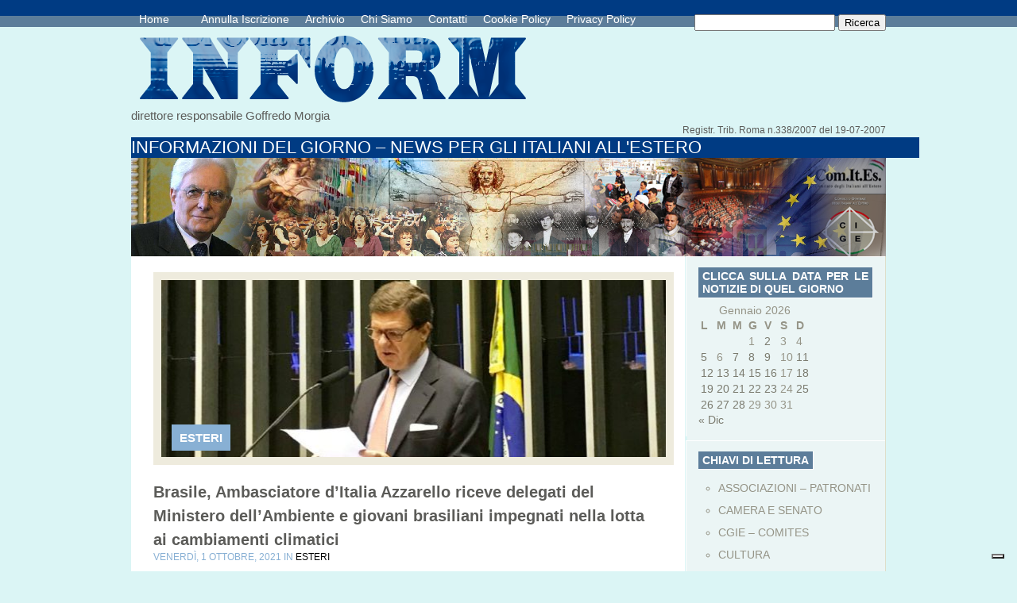

--- FILE ---
content_type: text/html; charset=UTF-8
request_url: https://comunicazioneinform.it/brasile-ambasciatore-ditalia-azzarello-riceve-delegati-del-ministero-dellambiente-e-giovani-brasiliani-impegnati-nella-lotta-ai-cambiamenti-climatici/
body_size: 11162
content:
<!DOCTYPE html PUBLIC "-//W3C//DTD XHTML 1.0 Transitional//EN" "http://www.w3.org/TR/xhtml1/DTD/xhtml1-transitional.dtd">
<html xmlns="http://www.w3.org/1999/xhtml" lang="it-IT">
<head profile="http://gmpg.org/xfn/11">
<meta http-equiv="Content-Type" content="text/html; charset=UTF-8" />
<title>  Brasile, Ambasciatore d’Italia Azzarello riceve delegati del Ministero dell’Ambiente e giovani brasiliani impegnati nella lotta ai cambiamenti climatici | www.comunicazioneinform.it</title>

<link rel="stylesheet" href="https://comunicazioneinform.it/wp-content/themes/PureType/style.css" type="text/css" media="screen" />
<link rel="alternate" type="application/rss+xml" title="www.comunicazioneinform.it RSS Feed" href="https://comunicazioneinform.it/feed/" />
<link rel="alternate" type="application/atom+xml" title="www.comunicazioneinform.it Atom Feed" href="https://comunicazioneinform.it/feed/atom/" />
<link rel="pingback" href="https://comunicazioneinform.it/xmlrpc.php" />
<!--[if IE 7]>
<link rel="stylesheet" type="text/css" media="all" href="https://comunicazioneinform.it/wp-content/themes/PureType/iestyle.css" />
<![endif]-->
<!--[if IE 8]>
<link rel="stylesheet" type="text/css" media="all" href="https://comunicazioneinform.it/wp-content/themes/PureType/ie8style.css" />
<![endif]-->
<!--[if lt IE 7]>
<link rel="stylesheet" type="text/css" media="all" href="https://comunicazioneinform.it/wp-content/themes/PureType/ie6style.css" />
<![endif]-->

			<script type="text/javascript" class="_iub_cs_skip">
				var _iub = _iub || {};
				_iub.csConfiguration = _iub.csConfiguration || {};
				_iub.csConfiguration.siteId = "2459455";
				_iub.csConfiguration.cookiePolicyId = "27698866";
			</script>
			<script class="_iub_cs_skip" src="https://cs.iubenda.com/sync/2459455.js"></script>
			<meta name='robots' content='max-image-preview:large' />
<link rel='dns-prefetch' href='//cdn.iubenda.com' />
<link rel='dns-prefetch' href='//s.w.org' />
<link rel="alternate" type="application/rss+xml" title="www.comunicazioneinform.it &raquo; Feed" href="https://comunicazioneinform.it/feed/" />
<link rel="alternate" type="application/rss+xml" title="www.comunicazioneinform.it &raquo; Feed dei commenti" href="https://comunicazioneinform.it/comments/feed/" />
<link rel="alternate" type="application/rss+xml" title="www.comunicazioneinform.it &raquo; Brasile, Ambasciatore d’Italia Azzarello riceve delegati del Ministero dell’Ambiente e giovani brasiliani impegnati nella lotta ai cambiamenti climatici Feed dei commenti" href="https://comunicazioneinform.it/brasile-ambasciatore-ditalia-azzarello-riceve-delegati-del-ministero-dellambiente-e-giovani-brasiliani-impegnati-nella-lotta-ai-cambiamenti-climatici/feed/" />
<script type="text/javascript">
window._wpemojiSettings = {"baseUrl":"https:\/\/s.w.org\/images\/core\/emoji\/13.1.0\/72x72\/","ext":".png","svgUrl":"https:\/\/s.w.org\/images\/core\/emoji\/13.1.0\/svg\/","svgExt":".svg","source":{"concatemoji":"https:\/\/comunicazioneinform.it\/wp-includes\/js\/wp-emoji-release.min.js?ver=5.9.12"}};
/*! This file is auto-generated */
!function(e,a,t){var n,r,o,i=a.createElement("canvas"),p=i.getContext&&i.getContext("2d");function s(e,t){var a=String.fromCharCode;p.clearRect(0,0,i.width,i.height),p.fillText(a.apply(this,e),0,0);e=i.toDataURL();return p.clearRect(0,0,i.width,i.height),p.fillText(a.apply(this,t),0,0),e===i.toDataURL()}function c(e){var t=a.createElement("script");t.src=e,t.defer=t.type="text/javascript",a.getElementsByTagName("head")[0].appendChild(t)}for(o=Array("flag","emoji"),t.supports={everything:!0,everythingExceptFlag:!0},r=0;r<o.length;r++)t.supports[o[r]]=function(e){if(!p||!p.fillText)return!1;switch(p.textBaseline="top",p.font="600 32px Arial",e){case"flag":return s([127987,65039,8205,9895,65039],[127987,65039,8203,9895,65039])?!1:!s([55356,56826,55356,56819],[55356,56826,8203,55356,56819])&&!s([55356,57332,56128,56423,56128,56418,56128,56421,56128,56430,56128,56423,56128,56447],[55356,57332,8203,56128,56423,8203,56128,56418,8203,56128,56421,8203,56128,56430,8203,56128,56423,8203,56128,56447]);case"emoji":return!s([10084,65039,8205,55357,56613],[10084,65039,8203,55357,56613])}return!1}(o[r]),t.supports.everything=t.supports.everything&&t.supports[o[r]],"flag"!==o[r]&&(t.supports.everythingExceptFlag=t.supports.everythingExceptFlag&&t.supports[o[r]]);t.supports.everythingExceptFlag=t.supports.everythingExceptFlag&&!t.supports.flag,t.DOMReady=!1,t.readyCallback=function(){t.DOMReady=!0},t.supports.everything||(n=function(){t.readyCallback()},a.addEventListener?(a.addEventListener("DOMContentLoaded",n,!1),e.addEventListener("load",n,!1)):(e.attachEvent("onload",n),a.attachEvent("onreadystatechange",function(){"complete"===a.readyState&&t.readyCallback()})),(n=t.source||{}).concatemoji?c(n.concatemoji):n.wpemoji&&n.twemoji&&(c(n.twemoji),c(n.wpemoji)))}(window,document,window._wpemojiSettings);
</script>
		<link rel="stylesheet" href="https://comunicazioneinform.it/wp-content/themes/PureType/style-Blue.css" type="text/css" media="screen" />
	<meta content="PureType v.6.0" name="generator"/>
	<style type="text/css">
		body { color: #; }
		body { background-color: #; }
		#categories { background-color: #; }
		a:link, a:visited { color: #; }
		#pages-inside ul li a:link, #pages-inside ul li a:visited, #pages-inside ul li a:active { color: #; }
		#categories ul li a:link, #categories ul li a:visited, #categories ul li a:active { color: #; }
		.post-info { color: #; }
		.sidebar-box-title { background-color:#; }
		.sidebar-box-title { color:#; }
		.footer-box h3 { color:#; }
		.footer-box a:link, .footer-box a:visited { color:#; }
		.post-title a:link, .post-title a:hover, .post-title a:visited { color:#; }
	</style>

<style type="text/css">
img.wp-smiley,
img.emoji {
	display: inline !important;
	border: none !important;
	box-shadow: none !important;
	height: 1em !important;
	width: 1em !important;
	margin: 0 0.07em !important;
	vertical-align: -0.1em !important;
	background: none !important;
	padding: 0 !important;
}
</style>
	<link rel='stylesheet' id='wp-block-library-css'  href='https://comunicazioneinform.it/wp-includes/css/dist/block-library/style.min.css?ver=5.9.12' type='text/css' media='all' />
<style id='global-styles-inline-css' type='text/css'>
body{--wp--preset--color--black: #000000;--wp--preset--color--cyan-bluish-gray: #abb8c3;--wp--preset--color--white: #ffffff;--wp--preset--color--pale-pink: #f78da7;--wp--preset--color--vivid-red: #cf2e2e;--wp--preset--color--luminous-vivid-orange: #ff6900;--wp--preset--color--luminous-vivid-amber: #fcb900;--wp--preset--color--light-green-cyan: #7bdcb5;--wp--preset--color--vivid-green-cyan: #00d084;--wp--preset--color--pale-cyan-blue: #8ed1fc;--wp--preset--color--vivid-cyan-blue: #0693e3;--wp--preset--color--vivid-purple: #9b51e0;--wp--preset--gradient--vivid-cyan-blue-to-vivid-purple: linear-gradient(135deg,rgba(6,147,227,1) 0%,rgb(155,81,224) 100%);--wp--preset--gradient--light-green-cyan-to-vivid-green-cyan: linear-gradient(135deg,rgb(122,220,180) 0%,rgb(0,208,130) 100%);--wp--preset--gradient--luminous-vivid-amber-to-luminous-vivid-orange: linear-gradient(135deg,rgba(252,185,0,1) 0%,rgba(255,105,0,1) 100%);--wp--preset--gradient--luminous-vivid-orange-to-vivid-red: linear-gradient(135deg,rgba(255,105,0,1) 0%,rgb(207,46,46) 100%);--wp--preset--gradient--very-light-gray-to-cyan-bluish-gray: linear-gradient(135deg,rgb(238,238,238) 0%,rgb(169,184,195) 100%);--wp--preset--gradient--cool-to-warm-spectrum: linear-gradient(135deg,rgb(74,234,220) 0%,rgb(151,120,209) 20%,rgb(207,42,186) 40%,rgb(238,44,130) 60%,rgb(251,105,98) 80%,rgb(254,248,76) 100%);--wp--preset--gradient--blush-light-purple: linear-gradient(135deg,rgb(255,206,236) 0%,rgb(152,150,240) 100%);--wp--preset--gradient--blush-bordeaux: linear-gradient(135deg,rgb(254,205,165) 0%,rgb(254,45,45) 50%,rgb(107,0,62) 100%);--wp--preset--gradient--luminous-dusk: linear-gradient(135deg,rgb(255,203,112) 0%,rgb(199,81,192) 50%,rgb(65,88,208) 100%);--wp--preset--gradient--pale-ocean: linear-gradient(135deg,rgb(255,245,203) 0%,rgb(182,227,212) 50%,rgb(51,167,181) 100%);--wp--preset--gradient--electric-grass: linear-gradient(135deg,rgb(202,248,128) 0%,rgb(113,206,126) 100%);--wp--preset--gradient--midnight: linear-gradient(135deg,rgb(2,3,129) 0%,rgb(40,116,252) 100%);--wp--preset--duotone--dark-grayscale: url('#wp-duotone-dark-grayscale');--wp--preset--duotone--grayscale: url('#wp-duotone-grayscale');--wp--preset--duotone--purple-yellow: url('#wp-duotone-purple-yellow');--wp--preset--duotone--blue-red: url('#wp-duotone-blue-red');--wp--preset--duotone--midnight: url('#wp-duotone-midnight');--wp--preset--duotone--magenta-yellow: url('#wp-duotone-magenta-yellow');--wp--preset--duotone--purple-green: url('#wp-duotone-purple-green');--wp--preset--duotone--blue-orange: url('#wp-duotone-blue-orange');--wp--preset--font-size--small: 13px;--wp--preset--font-size--medium: 20px;--wp--preset--font-size--large: 36px;--wp--preset--font-size--x-large: 42px;}.has-black-color{color: var(--wp--preset--color--black) !important;}.has-cyan-bluish-gray-color{color: var(--wp--preset--color--cyan-bluish-gray) !important;}.has-white-color{color: var(--wp--preset--color--white) !important;}.has-pale-pink-color{color: var(--wp--preset--color--pale-pink) !important;}.has-vivid-red-color{color: var(--wp--preset--color--vivid-red) !important;}.has-luminous-vivid-orange-color{color: var(--wp--preset--color--luminous-vivid-orange) !important;}.has-luminous-vivid-amber-color{color: var(--wp--preset--color--luminous-vivid-amber) !important;}.has-light-green-cyan-color{color: var(--wp--preset--color--light-green-cyan) !important;}.has-vivid-green-cyan-color{color: var(--wp--preset--color--vivid-green-cyan) !important;}.has-pale-cyan-blue-color{color: var(--wp--preset--color--pale-cyan-blue) !important;}.has-vivid-cyan-blue-color{color: var(--wp--preset--color--vivid-cyan-blue) !important;}.has-vivid-purple-color{color: var(--wp--preset--color--vivid-purple) !important;}.has-black-background-color{background-color: var(--wp--preset--color--black) !important;}.has-cyan-bluish-gray-background-color{background-color: var(--wp--preset--color--cyan-bluish-gray) !important;}.has-white-background-color{background-color: var(--wp--preset--color--white) !important;}.has-pale-pink-background-color{background-color: var(--wp--preset--color--pale-pink) !important;}.has-vivid-red-background-color{background-color: var(--wp--preset--color--vivid-red) !important;}.has-luminous-vivid-orange-background-color{background-color: var(--wp--preset--color--luminous-vivid-orange) !important;}.has-luminous-vivid-amber-background-color{background-color: var(--wp--preset--color--luminous-vivid-amber) !important;}.has-light-green-cyan-background-color{background-color: var(--wp--preset--color--light-green-cyan) !important;}.has-vivid-green-cyan-background-color{background-color: var(--wp--preset--color--vivid-green-cyan) !important;}.has-pale-cyan-blue-background-color{background-color: var(--wp--preset--color--pale-cyan-blue) !important;}.has-vivid-cyan-blue-background-color{background-color: var(--wp--preset--color--vivid-cyan-blue) !important;}.has-vivid-purple-background-color{background-color: var(--wp--preset--color--vivid-purple) !important;}.has-black-border-color{border-color: var(--wp--preset--color--black) !important;}.has-cyan-bluish-gray-border-color{border-color: var(--wp--preset--color--cyan-bluish-gray) !important;}.has-white-border-color{border-color: var(--wp--preset--color--white) !important;}.has-pale-pink-border-color{border-color: var(--wp--preset--color--pale-pink) !important;}.has-vivid-red-border-color{border-color: var(--wp--preset--color--vivid-red) !important;}.has-luminous-vivid-orange-border-color{border-color: var(--wp--preset--color--luminous-vivid-orange) !important;}.has-luminous-vivid-amber-border-color{border-color: var(--wp--preset--color--luminous-vivid-amber) !important;}.has-light-green-cyan-border-color{border-color: var(--wp--preset--color--light-green-cyan) !important;}.has-vivid-green-cyan-border-color{border-color: var(--wp--preset--color--vivid-green-cyan) !important;}.has-pale-cyan-blue-border-color{border-color: var(--wp--preset--color--pale-cyan-blue) !important;}.has-vivid-cyan-blue-border-color{border-color: var(--wp--preset--color--vivid-cyan-blue) !important;}.has-vivid-purple-border-color{border-color: var(--wp--preset--color--vivid-purple) !important;}.has-vivid-cyan-blue-to-vivid-purple-gradient-background{background: var(--wp--preset--gradient--vivid-cyan-blue-to-vivid-purple) !important;}.has-light-green-cyan-to-vivid-green-cyan-gradient-background{background: var(--wp--preset--gradient--light-green-cyan-to-vivid-green-cyan) !important;}.has-luminous-vivid-amber-to-luminous-vivid-orange-gradient-background{background: var(--wp--preset--gradient--luminous-vivid-amber-to-luminous-vivid-orange) !important;}.has-luminous-vivid-orange-to-vivid-red-gradient-background{background: var(--wp--preset--gradient--luminous-vivid-orange-to-vivid-red) !important;}.has-very-light-gray-to-cyan-bluish-gray-gradient-background{background: var(--wp--preset--gradient--very-light-gray-to-cyan-bluish-gray) !important;}.has-cool-to-warm-spectrum-gradient-background{background: var(--wp--preset--gradient--cool-to-warm-spectrum) !important;}.has-blush-light-purple-gradient-background{background: var(--wp--preset--gradient--blush-light-purple) !important;}.has-blush-bordeaux-gradient-background{background: var(--wp--preset--gradient--blush-bordeaux) !important;}.has-luminous-dusk-gradient-background{background: var(--wp--preset--gradient--luminous-dusk) !important;}.has-pale-ocean-gradient-background{background: var(--wp--preset--gradient--pale-ocean) !important;}.has-electric-grass-gradient-background{background: var(--wp--preset--gradient--electric-grass) !important;}.has-midnight-gradient-background{background: var(--wp--preset--gradient--midnight) !important;}.has-small-font-size{font-size: var(--wp--preset--font-size--small) !important;}.has-medium-font-size{font-size: var(--wp--preset--font-size--medium) !important;}.has-large-font-size{font-size: var(--wp--preset--font-size--large) !important;}.has-x-large-font-size{font-size: var(--wp--preset--font-size--x-large) !important;}
</style>
<link rel='stylesheet' id='et-shortcodes-css-css'  href='https://comunicazioneinform.it/wp-content/themes/PureType/epanel/shortcodes/css/shortcodes.css?ver=3.0' type='text/css' media='all' />
<link rel='stylesheet' id='fancybox-css'  href='https://comunicazioneinform.it/wp-content/themes/PureType/epanel/page_templates/js/fancybox/jquery.fancybox-1.3.4.css?ver=1.3.4' type='text/css' media='screen' />
<link rel='stylesheet' id='et_page_templates-css'  href='https://comunicazioneinform.it/wp-content/themes/PureType/epanel/page_templates/page_templates.css?ver=1.8' type='text/css' media='screen' />

<script  type="text/javascript" class=" _iub_cs_skip" type='text/javascript' id='iubenda-head-inline-scripts-0'>

var _iub = _iub || [];
_iub.csConfiguration = {"invalidateConsentWithoutLog":true,"consentOnContinuedBrowsing":false,"whitelabel":false,"lang":"it","floatingPreferencesButtonDisplay":"bottom-right","siteId":2459455,"cookiePolicyId":27698866,"banner":{"closeButtonRejects":true,"acceptButtonDisplay":true,"customizeButtonDisplay":true,"explicitWithdrawal":true,"position":"float-top-center","acceptButtonColor":"#0073CE","acceptButtonCaptionColor":"white","customizeButtonColor":"#DADADA","customizeButtonCaptionColor":"#4D4D4D","rejectButtonColor":"#0073CE","rejectButtonCaptionColor":"white","textColor":"black","backgroundColor":"white"}};
</script>
<script  type="text/javascript" charset="UTF-8" async="" class=" _iub_cs_skip" type='text/javascript' src='//cdn.iubenda.com/cs/iubenda_cs.js?ver=3.12.5' id='iubenda-head-scripts-1-js'></script>
<script type='text/javascript' src='https://comunicazioneinform.it/wp-includes/js/jquery/jquery.min.js?ver=3.6.0' id='jquery-core-js'></script>
<script type='text/javascript' src='https://comunicazioneinform.it/wp-includes/js/jquery/jquery-migrate.min.js?ver=3.3.2' id='jquery-migrate-js'></script>
<link rel="https://api.w.org/" href="https://comunicazioneinform.it/wp-json/" /><link rel="alternate" type="application/json" href="https://comunicazioneinform.it/wp-json/wp/v2/posts/149886" /><link rel="EditURI" type="application/rsd+xml" title="RSD" href="https://comunicazioneinform.it/xmlrpc.php?rsd" />
<link rel="wlwmanifest" type="application/wlwmanifest+xml" href="https://comunicazioneinform.it/wp-includes/wlwmanifest.xml" /> 
<meta name="generator" content="WordPress 5.9.12" />
<link rel="canonical" href="https://comunicazioneinform.it/brasile-ambasciatore-ditalia-azzarello-riceve-delegati-del-ministero-dellambiente-e-giovani-brasiliani-impegnati-nella-lotta-ai-cambiamenti-climatici/" />
<link rel='shortlink' href='https://comunicazioneinform.it/?p=149886' />
<link rel="alternate" type="application/json+oembed" href="https://comunicazioneinform.it/wp-json/oembed/1.0/embed?url=https%3A%2F%2Fcomunicazioneinform.it%2Fbrasile-ambasciatore-ditalia-azzarello-riceve-delegati-del-ministero-dellambiente-e-giovani-brasiliani-impegnati-nella-lotta-ai-cambiamenti-climatici%2F" />
<link rel="alternate" type="text/xml+oembed" href="https://comunicazioneinform.it/wp-json/oembed/1.0/embed?url=https%3A%2F%2Fcomunicazioneinform.it%2Fbrasile-ambasciatore-ditalia-azzarello-riceve-delegati-del-ministero-dellambiente-e-giovani-brasiliani-impegnati-nella-lotta-ai-cambiamenti-climatici%2F&#038;format=xml" />
<link rel="shortcut icon" href="http://comunicazioneinform.it/wp-content/uploads/2013/11/logo21-150x143.png" />
<style type="text/css"></style>
<style>
.synved-social-resolution-single {
display: inline-block;
}
.synved-social-resolution-normal {
display: inline-block;
}
.synved-social-resolution-hidef {
display: none;
}

@media only screen and (min--moz-device-pixel-ratio: 2),
only screen and (-o-min-device-pixel-ratio: 2/1),
only screen and (-webkit-min-device-pixel-ratio: 2),
only screen and (min-device-pixel-ratio: 2),
only screen and (min-resolution: 2dppx),
only screen and (min-resolution: 192dpi) {
	.synved-social-resolution-normal {
	display: none;
	}
	.synved-social-resolution-hidef {
	display: inline-block;
	}
}
</style>	<style type="text/css">
		#et_pt_portfolio_gallery { margin-left: -15px; }
		.et_pt_portfolio_item { margin-left: 21px; }
		.et_portfolio_small { margin-left: -40px !important; }
		.et_portfolio_small .et_pt_portfolio_item { margin-left: 32px !important; }
		.et_portfolio_large { margin-left: -8px !important; }
		.et_portfolio_large .et_pt_portfolio_item { margin-left: 6px !important; }
	</style>
		<style type="text/css" id="wp-custom-css">
			#categories ul {
	display:none;
}
.home-left {
	display:none;
}
.logo {
	width:514px;
	height:103px!important;	
}
img {
	width:100%;	
}
.featured-date {
	min-width:100%;
}		</style>
		</head>
<body class="post-template-default single single-post postid-149886 single-format-standard chrome et_includes_sidebar">
<!--This controls pages navigation bar-->
<div id="pages">
    <div id="pages-inside">
        <div id="pages-inside-2">
							<ul id="nav2" class="nav superfish">
											<li class="page_item"><a href="https://comunicazioneinform.it/" class="title" title="home">Home</a><a href="www.comunicazioneinform.it"></a></li>
					
					<li class="page_item page-item-178056"><a href="https://comunicazioneinform.it/annulla_iscrizione/">Annulla Iscrizione</a></li>
<li class="page_item page-item-7964"><a href="https://comunicazioneinform.it/archiviostorico/">Archivio</a></li>
<li class="page_item page-item-8292"><a href="https://comunicazioneinform.it/chi-siamo/">Chi Siamo</a></li>
<li class="page_item page-item-8295"><a href="https://comunicazioneinform.it/contatti/">Contatti</a></li>
<li class="page_item page-item-135962"><a href="https://comunicazioneinform.it/cookie-policy/">Cookie Policy</a></li>
<li class="page_item page-item-104202"><a href="https://comunicazioneinform.it/privacy-policy/">Privacy Policy</a></li>
				</ul> <!-- end ul#nav -->
			
          <div class="search_bg">
                <form method="get" id="searchform" action="https://comunicazioneinform.it//">
                    <div>
                        <input type="text" value="" name="s" id="s" />
                        <input type="submit" id="searchsubmit" value="Ricerca" />
                    </div>
                </form>
            </div>
        </div>
    </div>
</div>
<div style="clear: both;"></div>
<!--End pages navigation-->
<div id="wrapper2" >
	<div class="logo"><a href=#home><img src="https://comunicazioneinform.it/wp-content/uploads/2013/11/logo3.png" /></a></a></div>
<div class="direct">direttore responsabile Goffredo Morgia</a></div>
<div class="directs">Registr. Trib. Roma n.338/2007 del 19-07-2007</a></div>
	<div class="slogan">
		INFORMAZIONI DEL GIORNO &#8211; NEWS PER GLI ITALIANI ALL&#039;ESTERO	</div>
	<!--This controls the categories navigation bar-->
	<div id="categories">
					<ul class="nav superfish">
					<li class="cat-item cat-item-208"><a href="https://comunicazioneinform.it/category/associazioni-patronati/">ASSOCIAZIONI &#8211; PATRONATI</a>
</li>
	<li class="cat-item cat-item-205"><a href="https://comunicazioneinform.it/category/camera-e-senato/">CAMERA E SENATO</a>
</li>
	<li class="cat-item cat-item-202"><a href="https://comunicazioneinform.it/category/cgie-comites/">CGIE – COMITES</a>
</li>
	<li class="cat-item cat-item-204"><a href="https://comunicazioneinform.it/category/cultura/">CULTURA</a>
</li>
	<li class="cat-item cat-item-201"><a href="https://comunicazioneinform.it/category/esteri/">ESTERI</a>
</li>
	<li class="cat-item cat-item-209"><a href="https://comunicazioneinform.it/category/eventi/">EVENTI</a>
</li>
	<li class="cat-item cat-item-200"><a href="https://comunicazioneinform.it/category/farnesina/">FARNESINA</a>
</li>
	<li class="cat-item cat-item-203"><a href="https://comunicazioneinform.it/category/istituzioni/">ISTITUZIONI</a>
</li>
	<li class="cat-item cat-item-199"><a href="https://comunicazioneinform.it/category/italiani-allestero/">ITALIANI ALL&#039;ESTERO</a>
</li>
	<li class="cat-item cat-item-212"><a href="https://comunicazioneinform.it/category/made-in-italy/">MADE IN ITALY</a>
</li>
	<li class="cat-item cat-item-206"><a href="https://comunicazioneinform.it/category/migrazioni/">MIGRAZIONI</a>
</li>
	<li class="cat-item cat-item-210"><a href="https://comunicazioneinform.it/category/rai-italia/">RAI ITALIA</a>
</li>
	<li class="cat-item cat-item-211"><a href="https://comunicazioneinform.it/category/regioni/">REGIONI</a>
</li>
	<li class="cat-item cat-item-207"><a href="https://comunicazioneinform.it/category/societa/">SOCIETA’</a>
</li>
			</ul> <!-- end ul.nav -->
			</div>
	<!--End category navigation-->
<div id="container">
<div id="left-div">
        	
    <!--Begin Post-->
    <div class="post-wrapper">

<!-- inserico foto franz -->

	
			<div class="featured-thumb-wrapper">
			<a href="https://comunicazioneinform.it/brasile-ambasciatore-ditalia-azzarello-riceve-delegati-del-ministero-dellambiente-e-giovani-brasiliani-impegnati-nella-lotta-ai-cambiamenti-climatici/" title="Permanent Link to Brasile, Ambasciatore d’Italia Azzarello riceve delegati del Ministero dell’Ambiente e giovani brasiliani impegnati nella lotta ai cambiamenti climatici">
				<img src="https://comunicazioneinform.it/wp-content/uploads/2020/02/whatsapp_image_2020-02-20_at_09.40.421-e1582285295723-615x223.jpg" class='featured-thumb'  alt='Brasile, Ambasciatore d’Italia Azzarello riceve delegati del Ministero dell’Ambiente e giovani brasiliani impegnati nella lotta ai cambiamenti climatici' width='615' height='223' />			</a>
			<div class="featured-categories">
				<ul class="post-categories">
	<li><a href="https://comunicazioneinform.it/category/esteri/" rel="category tag">ESTERI</a></li></ul>			</div>
		</div>
    
		
<!-- fine -->
		
		
		
		<h1 class="post-title"><a href="https://comunicazioneinform.it/brasile-ambasciatore-ditalia-azzarello-riceve-delegati-del-ministero-dellambiente-e-giovani-brasiliani-impegnati-nella-lotta-ai-cambiamenti-climatici/" rel="bookmark" title="Permanent Link to Brasile, Ambasciatore d’Italia Azzarello riceve delegati del Ministero dell’Ambiente e giovani brasiliani impegnati nella lotta ai cambiamenti climatici">
	Brasile, Ambasciatore d’Italia Azzarello riceve delegati del Ministero dell’Ambiente e giovani brasiliani impegnati nella lotta ai cambiamenti climatici	</a></h1>
<div class="post-info">
	   venerdì,  1 Ottobre, 2021 in <a href="https://comunicazioneinform.it/category/esteri/" rel="category tag">ESTERI</a></div>
<div class="rule"></div>
<div style="clear: both;"></div>
<p style="font-weight: 400;">RETE DIPLOMATICA</p>
<p style="font-weight: 400;">
<p style="font-weight: 400;">BRASILIA &#8211; L’Ambasciatore d’Italia, Francesco Azzarello, nel quadro degli eventi legati alla pre-Cop26 di Milano del 30 settembre &#8211; 2 ottobre, ha accolto una delegazione di rappresentanti del Ministero dell’Ambiente e di giovani brasiliani impegnati nella promozione di iniziative per affrontare al meglio il cambiamento climatico e per la diffusione di una cultura della sostenibilità ambientale. Il progetto “Missione dei Giovani per la Formazione e l&#8217;Impegno di Rete” è stato ideato dal Ministero dell&#8217;Ambiente brasiliano e finanziato da UNDP Brasile. Esso vuole favorire la creazione di una coscienza ben informata, finalizzata ad amplificare la consapevolezza della popolazione più giovane sui temi climatici. Alla delegazione è stata anche illustrata la storia del progetto “Ambasciata verde”, nato nell’ambito della campagna ambientale promossa nel 2010 dal Ministero degli esteri italiano, realizzato nel 2011-12 dall’Ambasciata d&#8217;Italia a Brasilia, prima sede diplomatica ad essere insignita del riconoscimento italiano. La recente intensificazione dell’impegno ha portato, il 12 aprile 2021, al prestigioso riconoscimento di prima Ambasciata al mondo ad ottenere dall’Istituto Lixo Zero Brasil la certificazione “Lixo Zero” &#8211; Zero Rifiuti, riconosciuta da Zero Waste International Alliance. (Inform)</p>
<a class="synved-social-button synved-social-button-share synved-social-size-48 synved-social-resolution-single synved-social-provider-facebook nolightbox" data-provider="facebook" target="_blank" rel="nofollow" title="Share on Facebook" href="https://www.facebook.com/sharer.php?u=https%3A%2F%2Fcomunicazioneinform.it%2Fbrasile-ambasciatore-ditalia-azzarello-riceve-delegati-del-ministero-dellambiente-e-giovani-brasiliani-impegnati-nella-lotta-ai-cambiamenti-climatici%2F&#038;t=Brasile%2C%20Ambasciatore%20d%E2%80%99Italia%20Azzarello%20riceve%20delegati%20del%20Ministero%20dell%E2%80%99Ambiente%20e%20giovani%20brasiliani%20impegnati%20nella%20lotta%20ai%20cambiamenti%20climatici&#038;s=100&#038;p&#091;url&#093;=https%3A%2F%2Fcomunicazioneinform.it%2Fbrasile-ambasciatore-ditalia-azzarello-riceve-delegati-del-ministero-dellambiente-e-giovani-brasiliani-impegnati-nella-lotta-ai-cambiamenti-climatici%2F&#038;p&#091;images&#093;&#091;0&#093;=https%3A%2F%2Fcomunicazioneinform.it%2Fwp-content%2Fuploads%2F2020%2F02%2Fwhatsapp_image_2020-02-20_at_09.40.421-e1582285295723.jpg&#038;p&#091;title&#093;=Brasile%2C%20Ambasciatore%20d%E2%80%99Italia%20Azzarello%20riceve%20delegati%20del%20Ministero%20dell%E2%80%99Ambiente%20e%20giovani%20brasiliani%20impegnati%20nella%20lotta%20ai%20cambiamenti%20climatici" style="font-size: 0px;width:48px;height:48px;margin:0;margin-bottom:5px;margin-right:5px"><img alt="Facebook" title="Share on Facebook" class="synved-share-image synved-social-image synved-social-image-share" width="48" height="48" style="display: inline;width:48px;height:48px;margin: 0;padding: 0;border: none" src="https://comunicazioneinform.it/wp-content/plugins/social-media-feather/synved-social/image/social/regular/96x96/facebook.png" /></a><a class="synved-social-button synved-social-button-share synved-social-size-48 synved-social-resolution-single synved-social-provider-twitter nolightbox" data-provider="twitter" target="_blank" rel="nofollow" title="Share on Twitter" href="https://twitter.com/intent/tweet?url=https%3A%2F%2Fcomunicazioneinform.it%2Fbrasile-ambasciatore-ditalia-azzarello-riceve-delegati-del-ministero-dellambiente-e-giovani-brasiliani-impegnati-nella-lotta-ai-cambiamenti-climatici%2F&#038;text=Hey%20check%20this%20out" style="font-size: 0px;width:48px;height:48px;margin:0;margin-bottom:5px;margin-right:5px"><img alt="twitter" title="Share on Twitter" class="synved-share-image synved-social-image synved-social-image-share" width="48" height="48" style="display: inline;width:48px;height:48px;margin: 0;padding: 0;border: none" src="https://comunicazioneinform.it/wp-content/plugins/social-media-feather/synved-social/image/social/regular/96x96/twitter.png" /></a><a class="synved-social-button synved-social-button-share synved-social-size-48 synved-social-resolution-single synved-social-provider-reddit nolightbox" data-provider="reddit" target="_blank" rel="nofollow" title="Share on Reddit" href="https://www.reddit.com/submit?url=https%3A%2F%2Fcomunicazioneinform.it%2Fbrasile-ambasciatore-ditalia-azzarello-riceve-delegati-del-ministero-dellambiente-e-giovani-brasiliani-impegnati-nella-lotta-ai-cambiamenti-climatici%2F&#038;title=Brasile%2C%20Ambasciatore%20d%E2%80%99Italia%20Azzarello%20riceve%20delegati%20del%20Ministero%20dell%E2%80%99Ambiente%20e%20giovani%20brasiliani%20impegnati%20nella%20lotta%20ai%20cambiamenti%20climatici" style="font-size: 0px;width:48px;height:48px;margin:0;margin-bottom:5px;margin-right:5px"><img alt="reddit" title="Share on Reddit" class="synved-share-image synved-social-image synved-social-image-share" width="48" height="48" style="display: inline;width:48px;height:48px;margin: 0;padding: 0;border: none" src="https://comunicazioneinform.it/wp-content/plugins/social-media-feather/synved-social/image/social/regular/96x96/reddit.png" /></a><a class="synved-social-button synved-social-button-share synved-social-size-48 synved-social-resolution-single synved-social-provider-pinterest nolightbox" data-provider="pinterest" target="_blank" rel="nofollow" title="Pin it with Pinterest" href="https://pinterest.com/pin/create/button/?url=https%3A%2F%2Fcomunicazioneinform.it%2Fbrasile-ambasciatore-ditalia-azzarello-riceve-delegati-del-ministero-dellambiente-e-giovani-brasiliani-impegnati-nella-lotta-ai-cambiamenti-climatici%2F&#038;media=https%3A%2F%2Fcomunicazioneinform.it%2Fwp-content%2Fuploads%2F2020%2F02%2Fwhatsapp_image_2020-02-20_at_09.40.421-e1582285295723.jpg&#038;description=Brasile%2C%20Ambasciatore%20d%E2%80%99Italia%20Azzarello%20riceve%20delegati%20del%20Ministero%20dell%E2%80%99Ambiente%20e%20giovani%20brasiliani%20impegnati%20nella%20lotta%20ai%20cambiamenti%20climatici" style="font-size: 0px;width:48px;height:48px;margin:0;margin-bottom:5px;margin-right:5px"><img alt="pinterest" title="Pin it with Pinterest" class="synved-share-image synved-social-image synved-social-image-share" width="48" height="48" style="display: inline;width:48px;height:48px;margin: 0;padding: 0;border: none" src="https://comunicazioneinform.it/wp-content/plugins/social-media-feather/synved-social/image/social/regular/96x96/pinterest.png" /></a><a class="synved-social-button synved-social-button-share synved-social-size-48 synved-social-resolution-single synved-social-provider-linkedin nolightbox" data-provider="linkedin" target="_blank" rel="nofollow" title="Share on Linkedin" href="https://www.linkedin.com/shareArticle?mini=true&#038;url=https%3A%2F%2Fcomunicazioneinform.it%2Fbrasile-ambasciatore-ditalia-azzarello-riceve-delegati-del-ministero-dellambiente-e-giovani-brasiliani-impegnati-nella-lotta-ai-cambiamenti-climatici%2F&#038;title=Brasile%2C%20Ambasciatore%20d%E2%80%99Italia%20Azzarello%20riceve%20delegati%20del%20Ministero%20dell%E2%80%99Ambiente%20e%20giovani%20brasiliani%20impegnati%20nella%20lotta%20ai%20cambiamenti%20climatici" style="font-size: 0px;width:48px;height:48px;margin:0;margin-bottom:5px;margin-right:5px"><img alt="linkedin" title="Share on Linkedin" class="synved-share-image synved-social-image synved-social-image-share" width="48" height="48" style="display: inline;width:48px;height:48px;margin: 0;padding: 0;border: none" src="https://comunicazioneinform.it/wp-content/plugins/social-media-feather/synved-social/image/social/regular/96x96/linkedin.png" /></a><a class="synved-social-button synved-social-button-share synved-social-size-48 synved-social-resolution-single synved-social-provider-mail nolightbox" data-provider="mail" rel="nofollow" title="Share by email" href="mailto:?subject=Brasile%2C%20Ambasciatore%20d%E2%80%99Italia%20Azzarello%20riceve%20delegati%20del%20Ministero%20dell%E2%80%99Ambiente%20e%20giovani%20brasiliani%20impegnati%20nella%20lotta%20ai%20cambiamenti%20climatici&#038;body=Hey%20check%20this%20out:%20https%3A%2F%2Fcomunicazioneinform.it%2Fbrasile-ambasciatore-ditalia-azzarello-riceve-delegati-del-ministero-dellambiente-e-giovani-brasiliani-impegnati-nella-lotta-ai-cambiamenti-climatici%2F" style="font-size: 0px;width:48px;height:48px;margin:0;margin-bottom:5px"><img alt="mail" title="Share by email" class="synved-share-image synved-social-image synved-social-image-share" width="48" height="48" style="display: inline;width:48px;height:48px;margin: 0;padding: 0;border: none" src="https://comunicazioneinform.it/wp-content/plugins/social-media-feather/synved-social/image/social/regular/96x96/mail.png" /></a>		
		        <div style="clear: both;"></div>
            </div>
        </div>
<!--Begin Sidebar-->
<div id="sidebar">

<h9> 
    <div class="sidebar-box"><span class="sidebar-box-title">Clicca sulla data per le notizie di quel giorno</span><div style="clear: both;"></div><div id="calendar_wrap" class="calendar_wrap"><table id="wp-calendar" class="wp-calendar-table">
	<caption>Gennaio 2026</caption>
	<thead>
	<tr>
		<th scope="col" title="lunedì">L</th>
		<th scope="col" title="martedì">M</th>
		<th scope="col" title="mercoledì">M</th>
		<th scope="col" title="giovedì">G</th>
		<th scope="col" title="venerdì">V</th>
		<th scope="col" title="sabato">S</th>
		<th scope="col" title="domenica">D</th>
	</tr>
	</thead>
	<tbody>
	<tr>
		<td colspan="3" class="pad">&nbsp;</td><td>1</td><td><a href="https://comunicazioneinform.it/2026/01/02/" aria-label="Articoli pubblicati in 2 January 2026">2</a></td><td>3</td><td>4</td>
	</tr>
	<tr>
		<td><a href="https://comunicazioneinform.it/2026/01/05/" aria-label="Articoli pubblicati in 5 January 2026">5</a></td><td>6</td><td><a href="https://comunicazioneinform.it/2026/01/07/" aria-label="Articoli pubblicati in 7 January 2026">7</a></td><td><a href="https://comunicazioneinform.it/2026/01/08/" aria-label="Articoli pubblicati in 8 January 2026">8</a></td><td><a href="https://comunicazioneinform.it/2026/01/09/" aria-label="Articoli pubblicati in 9 January 2026">9</a></td><td>10</td><td><a href="https://comunicazioneinform.it/2026/01/11/" aria-label="Articoli pubblicati in 11 January 2026">11</a></td>
	</tr>
	<tr>
		<td><a href="https://comunicazioneinform.it/2026/01/12/" aria-label="Articoli pubblicati in 12 January 2026">12</a></td><td><a href="https://comunicazioneinform.it/2026/01/13/" aria-label="Articoli pubblicati in 13 January 2026">13</a></td><td><a href="https://comunicazioneinform.it/2026/01/14/" aria-label="Articoli pubblicati in 14 January 2026">14</a></td><td><a href="https://comunicazioneinform.it/2026/01/15/" aria-label="Articoli pubblicati in 15 January 2026">15</a></td><td><a href="https://comunicazioneinform.it/2026/01/16/" aria-label="Articoli pubblicati in 16 January 2026">16</a></td><td>17</td><td><a href="https://comunicazioneinform.it/2026/01/18/" aria-label="Articoli pubblicati in 18 January 2026">18</a></td>
	</tr>
	<tr>
		<td><a href="https://comunicazioneinform.it/2026/01/19/" aria-label="Articoli pubblicati in 19 January 2026">19</a></td><td><a href="https://comunicazioneinform.it/2026/01/20/" aria-label="Articoli pubblicati in 20 January 2026">20</a></td><td><a href="https://comunicazioneinform.it/2026/01/21/" aria-label="Articoli pubblicati in 21 January 2026">21</a></td><td><a href="https://comunicazioneinform.it/2026/01/22/" aria-label="Articoli pubblicati in 22 January 2026">22</a></td><td><a href="https://comunicazioneinform.it/2026/01/23/" aria-label="Articoli pubblicati in 23 January 2026">23</a></td><td>24</td><td><a href="https://comunicazioneinform.it/2026/01/25/" aria-label="Articoli pubblicati in 25 January 2026">25</a></td>
	</tr>
	<tr>
		<td><a href="https://comunicazioneinform.it/2026/01/26/" aria-label="Articoli pubblicati in 26 January 2026">26</a></td><td><a href="https://comunicazioneinform.it/2026/01/27/" aria-label="Articoli pubblicati in 27 January 2026">27</a></td><td><a href="https://comunicazioneinform.it/2026/01/28/" aria-label="Articoli pubblicati in 28 January 2026">28</a></td><td id="today">29</td><td>30</td><td>31</td>
		<td class="pad" colspan="1">&nbsp;</td>
	</tr>
	</tbody>
	</table><nav aria-label="Mesi precedenti e successivi" class="wp-calendar-nav">
		<span class="wp-calendar-nav-prev"><a href="https://comunicazioneinform.it/2025/12/">&laquo; Dic</a></span>
		<span class="pad">&nbsp;</span>
		<span class="wp-calendar-nav-next">&nbsp;</span>
	</nav></div></div><div class="sidebar-box"><span class="sidebar-box-title">Chiavi di Lettura</span><div style="clear: both;"></div>
			<ul>
					<li class="cat-item cat-item-208"><a href="https://comunicazioneinform.it/category/associazioni-patronati/">ASSOCIAZIONI &#8211; PATRONATI</a>
</li>
	<li class="cat-item cat-item-205"><a href="https://comunicazioneinform.it/category/camera-e-senato/">CAMERA E SENATO</a>
</li>
	<li class="cat-item cat-item-202"><a href="https://comunicazioneinform.it/category/cgie-comites/">CGIE – COMITES</a>
</li>
	<li class="cat-item cat-item-204"><a href="https://comunicazioneinform.it/category/cultura/">CULTURA</a>
</li>
	<li class="cat-item cat-item-201"><a href="https://comunicazioneinform.it/category/esteri/">ESTERI</a>
</li>
	<li class="cat-item cat-item-209"><a href="https://comunicazioneinform.it/category/eventi/">EVENTI</a>
</li>
	<li class="cat-item cat-item-200"><a href="https://comunicazioneinform.it/category/farnesina/">FARNESINA</a>
</li>
	<li class="cat-item cat-item-203"><a href="https://comunicazioneinform.it/category/istituzioni/">ISTITUZIONI</a>
</li>
	<li class="cat-item cat-item-199"><a href="https://comunicazioneinform.it/category/italiani-allestero/">ITALIANI ALL&#039;ESTERO</a>
</li>
	<li class="cat-item cat-item-212"><a href="https://comunicazioneinform.it/category/made-in-italy/">MADE IN ITALY</a>
</li>
	<li class="cat-item cat-item-206"><a href="https://comunicazioneinform.it/category/migrazioni/">MIGRAZIONI</a>
</li>
	<li class="cat-item cat-item-1"><a href="https://comunicazioneinform.it/category/notizie-inform/">NOTIZIE INFORM</a>
</li>
	<li class="cat-item cat-item-210"><a href="https://comunicazioneinform.it/category/rai-italia/">RAI ITALIA</a>
</li>
	<li class="cat-item cat-item-211"><a href="https://comunicazioneinform.it/category/regioni/">REGIONI</a>
</li>
	<li class="cat-item cat-item-207"><a href="https://comunicazioneinform.it/category/societa/">SOCIETA’</a>
</li>
			</ul>

			</div>
		<div class="sidebar-box">
		<span class="sidebar-box-title">notizie recenti</span><div style="clear: both;"></div>
		<ul>
											<li>
					<a href="https://comunicazioneinform.it/maltempo-sopralluogo-in-sicilia-del-presidente-del-consiglio-meloni/">Maltempo, sopralluogo in Sicilia del Presidente del Consiglio Meloni</a>
									</li>
											<li>
					<a href="https://comunicazioneinform.it/il-ministro-tajani-domani-a-bruxelles-al-consiglio-affari-esteri-iran-e-ucraina-tra-i-temi-in-agenda/">Il Ministro Tajani domani a Bruxelles al Consiglio Affari Esteri. Iran e Ucraina tra i temi in agenda</a>
									</li>
											<li>
					<a href="https://comunicazioneinform.it/tajani-alla-festa-nazionale-dellindia-celebriamo-il-successo-dellaccordo-con-la-ue/">Tajani alla festa nazionale dell’India: “Celebriamo il successo dell’accordo con la UE”</a>
									</li>
											<li>
					<a href="https://comunicazioneinform.it/toscana-la-grande-emigrazione-nei-paesi-di-campiglio-di-cireglio-pupigliana-statigliana-e-cucciano-dal-1900-al-1960-il-29-gennaio-a-forteguerriana-la-presentazione-del-libro-di/">Toscana, “La grande emigrazione nei paesi di Campiglio di Cireglio, Pupigliana, Statigliana e Cucciano. Dal 1900 al 1960”: il 29 gennaio a Forteguerriana la presentazione del libro di Dorando Baldi</a>
									</li>
											<li>
					<a href="https://comunicazioneinform.it/italia-ungheria-il-fil-rouge-della-memoria-evento-dedicato-al-ricordo-e-alla-testimonianza-della-shoah-il-29-gennaio-allistituto-italiano-di-cultura-budapest/">“Italia-Ungheria. Il fil rouge della Memoria&#8221;: evento dedicato al ricordo e alla testimonianza della Shoah il 29 gennaio all’Istituto Italiano di Cultura Budapest</a>
									</li>
											<li>
					<a href="https://comunicazioneinform.it/frana-a-niscemi-francesco-giacobbe-pd-solidarieta-a-niscemi-e-a-tutti-i-siciliani-nel-mondo-so-cosa-significa-vivere-una-tragedia-da-lontano/">Frana a Niscemi, Francesco Giacobbe (Pd): “Solidarietà a Niscemi e a tutti i siciliani nel mondo, so cosa significa vivere una tragedia da lontano”</a>
									</li>
											<li>
					<a href="https://comunicazioneinform.it/visita-ufficiale-negli-emirati-arabi-uniti-il-capo-dello-stato-mattarella-e-stato-ricevuto-da-presidente-mohamed-bin-zayed-al-nahyan-oggi-lincontro-i-rappresentanti-italiani-del-mondo-accad/">Visita ufficiale negli Emirati Arabi Uniti: il Capo dello Stato Mattarella è stato ricevuto da Presidente Mohamed bin Zayed al Nahyan. Oggi l’incontro i rappresentanti italiani del mondo accademico e scientifico presso la Residenza dell’Ambasciatore d’Italia</a>
									</li>
											<li>
					<a href="https://comunicazioneinform.it/piano-per-lexport-approvati-120-milioni-di-euro-a-sostegno-dellinternazionalizzazione-di-218-imprese/">Piano per l’export. Approvati 120 milioni di euro a sostegno dell’internazionalizzazione di 218 imprese</a>
									</li>
											<li>
					<a href="https://comunicazioneinform.it/il-messaggio-del-presidente-mattarella-per-linaugurazione-della-mostra-oro-e-anima-in-montagna-manuela-e-giorgio-di-centa/">Il messaggio del Presidente Mattarella per l’inaugurazione della mostra “Oro e anima in montagna. Manuela e Giorgio Di Centa”</a>
									</li>
											<li>
					<a href="https://comunicazioneinform.it/litalia-contribuisce-con-circa-1-milione-di-euro-al-rafforzamento-della-sicurezza-informatica-della-regione-di-ternopil-tajani-questo-sostegno-non-solo-affronta-le-sfide-immediate/">L’Italia contribuisce con circa 1 milione di euro al rafforzamento della sicurezza informatica della regione di Ternopil, Tajani: “Questo sostegno non solo affronta le sfide immediate, ma contribuisce anche a gettare le basi per la piena ripresa dell’Ucraina”</a>
									</li>
					</ul>

		</div><div class="sidebar-box"><span class="sidebar-box-title">Cronologia</span><div style="clear: both;"></div>
			<ul>
					<li><a href='https://comunicazioneinform.it/2026/01/'>Gennaio 2026</a></li>
	<li><a href='https://comunicazioneinform.it/2025/12/'>Dicembre 2025</a></li>
	<li><a href='https://comunicazioneinform.it/2025/11/'>Novembre 2025</a></li>
	<li><a href='https://comunicazioneinform.it/2025/10/'>Ottobre 2025</a></li>
	<li><a href='https://comunicazioneinform.it/2025/09/'>Settembre 2025</a></li>
	<li><a href='https://comunicazioneinform.it/2025/08/'>Agosto 2025</a></li>
	<li><a href='https://comunicazioneinform.it/2025/07/'>Luglio 2025</a></li>
	<li><a href='https://comunicazioneinform.it/2025/06/'>Giugno 2025</a></li>
	<li><a href='https://comunicazioneinform.it/2025/05/'>Maggio 2025</a></li>
	<li><a href='https://comunicazioneinform.it/2025/04/'>Aprile 2025</a></li>
	<li><a href='https://comunicazioneinform.it/2025/03/'>Marzo 2025</a></li>
	<li><a href='https://comunicazioneinform.it/2025/02/'>Febbraio 2025</a></li>
	<li><a href='https://comunicazioneinform.it/2025/01/'>Gennaio 2025</a></li>
	<li><a href='https://comunicazioneinform.it/2024/12/'>Dicembre 2024</a></li>
	<li><a href='https://comunicazioneinform.it/2024/11/'>Novembre 2024</a></li>
	<li><a href='https://comunicazioneinform.it/2024/10/'>Ottobre 2024</a></li>
	<li><a href='https://comunicazioneinform.it/2024/09/'>Settembre 2024</a></li>
	<li><a href='https://comunicazioneinform.it/2024/08/'>Agosto 2024</a></li>
	<li><a href='https://comunicazioneinform.it/2024/07/'>Luglio 2024</a></li>
	<li><a href='https://comunicazioneinform.it/2024/06/'>Giugno 2024</a></li>
	<li><a href='https://comunicazioneinform.it/2024/05/'>Maggio 2024</a></li>
	<li><a href='https://comunicazioneinform.it/2024/04/'>Aprile 2024</a></li>
	<li><a href='https://comunicazioneinform.it/2024/03/'>Marzo 2024</a></li>
	<li><a href='https://comunicazioneinform.it/2024/02/'>Febbraio 2024</a></li>
	<li><a href='https://comunicazioneinform.it/2024/01/'>Gennaio 2024</a></li>
	<li><a href='https://comunicazioneinform.it/2023/12/'>Dicembre 2023</a></li>
	<li><a href='https://comunicazioneinform.it/2023/11/'>Novembre 2023</a></li>
	<li><a href='https://comunicazioneinform.it/2023/10/'>Ottobre 2023</a></li>
	<li><a href='https://comunicazioneinform.it/2023/09/'>Settembre 2023</a></li>
	<li><a href='https://comunicazioneinform.it/2023/08/'>Agosto 2023</a></li>
	<li><a href='https://comunicazioneinform.it/2023/07/'>Luglio 2023</a></li>
	<li><a href='https://comunicazioneinform.it/2023/06/'>Giugno 2023</a></li>
	<li><a href='https://comunicazioneinform.it/2023/05/'>Maggio 2023</a></li>
	<li><a href='https://comunicazioneinform.it/2023/04/'>Aprile 2023</a></li>
	<li><a href='https://comunicazioneinform.it/2023/03/'>Marzo 2023</a></li>
	<li><a href='https://comunicazioneinform.it/2023/02/'>Febbraio 2023</a></li>
	<li><a href='https://comunicazioneinform.it/2023/01/'>Gennaio 2023</a></li>
	<li><a href='https://comunicazioneinform.it/2022/12/'>Dicembre 2022</a></li>
	<li><a href='https://comunicazioneinform.it/2022/11/'>Novembre 2022</a></li>
	<li><a href='https://comunicazioneinform.it/2022/10/'>Ottobre 2022</a></li>
	<li><a href='https://comunicazioneinform.it/2022/09/'>Settembre 2022</a></li>
	<li><a href='https://comunicazioneinform.it/2022/08/'>Agosto 2022</a></li>
	<li><a href='https://comunicazioneinform.it/2022/07/'>Luglio 2022</a></li>
	<li><a href='https://comunicazioneinform.it/2022/06/'>Giugno 2022</a></li>
	<li><a href='https://comunicazioneinform.it/2022/05/'>Maggio 2022</a></li>
	<li><a href='https://comunicazioneinform.it/2022/04/'>Aprile 2022</a></li>
	<li><a href='https://comunicazioneinform.it/2022/03/'>Marzo 2022</a></li>
	<li><a href='https://comunicazioneinform.it/2022/02/'>Febbraio 2022</a></li>
	<li><a href='https://comunicazioneinform.it/2022/01/'>Gennaio 2022</a></li>
	<li><a href='https://comunicazioneinform.it/2021/12/'>Dicembre 2021</a></li>
	<li><a href='https://comunicazioneinform.it/2021/11/'>Novembre 2021</a></li>
	<li><a href='https://comunicazioneinform.it/2021/10/'>Ottobre 2021</a></li>
	<li><a href='https://comunicazioneinform.it/2021/09/'>Settembre 2021</a></li>
	<li><a href='https://comunicazioneinform.it/2021/08/'>Agosto 2021</a></li>
	<li><a href='https://comunicazioneinform.it/2021/07/'>Luglio 2021</a></li>
	<li><a href='https://comunicazioneinform.it/2021/06/'>Giugno 2021</a></li>
	<li><a href='https://comunicazioneinform.it/2021/05/'>Maggio 2021</a></li>
	<li><a href='https://comunicazioneinform.it/2021/04/'>Aprile 2021</a></li>
	<li><a href='https://comunicazioneinform.it/2021/03/'>Marzo 2021</a></li>
	<li><a href='https://comunicazioneinform.it/2021/02/'>Febbraio 2021</a></li>
	<li><a href='https://comunicazioneinform.it/2021/01/'>Gennaio 2021</a></li>
	<li><a href='https://comunicazioneinform.it/2020/12/'>Dicembre 2020</a></li>
	<li><a href='https://comunicazioneinform.it/2020/11/'>Novembre 2020</a></li>
	<li><a href='https://comunicazioneinform.it/2020/10/'>Ottobre 2020</a></li>
	<li><a href='https://comunicazioneinform.it/2020/09/'>Settembre 2020</a></li>
	<li><a href='https://comunicazioneinform.it/2020/08/'>Agosto 2020</a></li>
	<li><a href='https://comunicazioneinform.it/2020/07/'>Luglio 2020</a></li>
	<li><a href='https://comunicazioneinform.it/2020/06/'>Giugno 2020</a></li>
	<li><a href='https://comunicazioneinform.it/2020/05/'>Maggio 2020</a></li>
	<li><a href='https://comunicazioneinform.it/2020/04/'>Aprile 2020</a></li>
	<li><a href='https://comunicazioneinform.it/2020/03/'>Marzo 2020</a></li>
	<li><a href='https://comunicazioneinform.it/2020/02/'>Febbraio 2020</a></li>
	<li><a href='https://comunicazioneinform.it/2020/01/'>Gennaio 2020</a></li>
	<li><a href='https://comunicazioneinform.it/2019/12/'>Dicembre 2019</a></li>
	<li><a href='https://comunicazioneinform.it/2019/11/'>Novembre 2019</a></li>
	<li><a href='https://comunicazioneinform.it/2019/10/'>Ottobre 2019</a></li>
	<li><a href='https://comunicazioneinform.it/2019/09/'>Settembre 2019</a></li>
	<li><a href='https://comunicazioneinform.it/2019/08/'>Agosto 2019</a></li>
	<li><a href='https://comunicazioneinform.it/2019/07/'>Luglio 2019</a></li>
	<li><a href='https://comunicazioneinform.it/2019/06/'>Giugno 2019</a></li>
	<li><a href='https://comunicazioneinform.it/2019/05/'>Maggio 2019</a></li>
	<li><a href='https://comunicazioneinform.it/2019/04/'>Aprile 2019</a></li>
	<li><a href='https://comunicazioneinform.it/2019/03/'>Marzo 2019</a></li>
	<li><a href='https://comunicazioneinform.it/2019/02/'>Febbraio 2019</a></li>
	<li><a href='https://comunicazioneinform.it/2019/01/'>Gennaio 2019</a></li>
	<li><a href='https://comunicazioneinform.it/2018/12/'>Dicembre 2018</a></li>
	<li><a href='https://comunicazioneinform.it/2018/11/'>Novembre 2018</a></li>
	<li><a href='https://comunicazioneinform.it/2018/10/'>Ottobre 2018</a></li>
	<li><a href='https://comunicazioneinform.it/2018/09/'>Settembre 2018</a></li>
	<li><a href='https://comunicazioneinform.it/2018/08/'>Agosto 2018</a></li>
	<li><a href='https://comunicazioneinform.it/2018/07/'>Luglio 2018</a></li>
	<li><a href='https://comunicazioneinform.it/2018/06/'>Giugno 2018</a></li>
	<li><a href='https://comunicazioneinform.it/2018/05/'>Maggio 2018</a></li>
	<li><a href='https://comunicazioneinform.it/2018/04/'>Aprile 2018</a></li>
	<li><a href='https://comunicazioneinform.it/2018/03/'>Marzo 2018</a></li>
	<li><a href='https://comunicazioneinform.it/2018/02/'>Febbraio 2018</a></li>
	<li><a href='https://comunicazioneinform.it/2018/01/'>Gennaio 2018</a></li>
	<li><a href='https://comunicazioneinform.it/2017/12/'>Dicembre 2017</a></li>
	<li><a href='https://comunicazioneinform.it/2017/11/'>Novembre 2017</a></li>
	<li><a href='https://comunicazioneinform.it/2017/10/'>Ottobre 2017</a></li>
	<li><a href='https://comunicazioneinform.it/2017/09/'>Settembre 2017</a></li>
	<li><a href='https://comunicazioneinform.it/2017/08/'>Agosto 2017</a></li>
	<li><a href='https://comunicazioneinform.it/2017/07/'>Luglio 2017</a></li>
	<li><a href='https://comunicazioneinform.it/2017/06/'>Giugno 2017</a></li>
	<li><a href='https://comunicazioneinform.it/2017/05/'>Maggio 2017</a></li>
	<li><a href='https://comunicazioneinform.it/2017/04/'>Aprile 2017</a></li>
	<li><a href='https://comunicazioneinform.it/2017/03/'>Marzo 2017</a></li>
	<li><a href='https://comunicazioneinform.it/2017/02/'>Febbraio 2017</a></li>
	<li><a href='https://comunicazioneinform.it/2017/01/'>Gennaio 2017</a></li>
	<li><a href='https://comunicazioneinform.it/2016/12/'>Dicembre 2016</a></li>
	<li><a href='https://comunicazioneinform.it/2016/11/'>Novembre 2016</a></li>
	<li><a href='https://comunicazioneinform.it/2016/10/'>Ottobre 2016</a></li>
	<li><a href='https://comunicazioneinform.it/2016/09/'>Settembre 2016</a></li>
	<li><a href='https://comunicazioneinform.it/2016/08/'>Agosto 2016</a></li>
	<li><a href='https://comunicazioneinform.it/2016/07/'>Luglio 2016</a></li>
	<li><a href='https://comunicazioneinform.it/2016/06/'>Giugno 2016</a></li>
	<li><a href='https://comunicazioneinform.it/2016/05/'>Maggio 2016</a></li>
	<li><a href='https://comunicazioneinform.it/2016/04/'>Aprile 2016</a></li>
	<li><a href='https://comunicazioneinform.it/2016/03/'>Marzo 2016</a></li>
	<li><a href='https://comunicazioneinform.it/2016/02/'>Febbraio 2016</a></li>
	<li><a href='https://comunicazioneinform.it/2016/01/'>Gennaio 2016</a></li>
	<li><a href='https://comunicazioneinform.it/2015/12/'>Dicembre 2015</a></li>
	<li><a href='https://comunicazioneinform.it/2015/11/'>Novembre 2015</a></li>
	<li><a href='https://comunicazioneinform.it/2015/10/'>Ottobre 2015</a></li>
	<li><a href='https://comunicazioneinform.it/2015/09/'>Settembre 2015</a></li>
	<li><a href='https://comunicazioneinform.it/2015/08/'>Agosto 2015</a></li>
	<li><a href='https://comunicazioneinform.it/2015/07/'>Luglio 2015</a></li>
	<li><a href='https://comunicazioneinform.it/2015/06/'>Giugno 2015</a></li>
	<li><a href='https://comunicazioneinform.it/2015/05/'>Maggio 2015</a></li>
	<li><a href='https://comunicazioneinform.it/2015/04/'>Aprile 2015</a></li>
	<li><a href='https://comunicazioneinform.it/2015/03/'>Marzo 2015</a></li>
	<li><a href='https://comunicazioneinform.it/2015/02/'>Febbraio 2015</a></li>
	<li><a href='https://comunicazioneinform.it/2015/01/'>Gennaio 2015</a></li>
	<li><a href='https://comunicazioneinform.it/2014/12/'>Dicembre 2014</a></li>
	<li><a href='https://comunicazioneinform.it/2014/11/'>Novembre 2014</a></li>
	<li><a href='https://comunicazioneinform.it/2014/10/'>Ottobre 2014</a></li>
	<li><a href='https://comunicazioneinform.it/2014/09/'>Settembre 2014</a></li>
	<li><a href='https://comunicazioneinform.it/2014/08/'>Agosto 2014</a></li>
	<li><a href='https://comunicazioneinform.it/2014/07/'>Luglio 2014</a></li>
	<li><a href='https://comunicazioneinform.it/2014/06/'>Giugno 2014</a></li>
	<li><a href='https://comunicazioneinform.it/2014/05/'>Maggio 2014</a></li>
	<li><a href='https://comunicazioneinform.it/2014/04/'>Aprile 2014</a></li>
	<li><a href='https://comunicazioneinform.it/2014/03/'>Marzo 2014</a></li>
	<li><a href='https://comunicazioneinform.it/2014/02/'>Febbraio 2014</a></li>
	<li><a href='https://comunicazioneinform.it/2014/01/'>Gennaio 2014</a></li>
	<li><a href='https://comunicazioneinform.it/2013/12/'>Dicembre 2013</a></li>
	<li><a href='https://comunicazioneinform.it/2013/11/'>Novembre 2013</a></li>
	<li><a href='https://comunicazioneinform.it/2013/10/'>Ottobre 2013</a></li>
	<li><a href='https://comunicazioneinform.it/2013/09/'>Settembre 2013</a></li>
	<li><a href='https://comunicazioneinform.it/2013/08/'>Agosto 2013</a></li>
	<li><a href='https://comunicazioneinform.it/2013/07/'>Luglio 2013</a></li>
	<li><a href='https://comunicazioneinform.it/2013/06/'>Giugno 2013</a></li>
	<li><a href='https://comunicazioneinform.it/2013/05/'>Maggio 2013</a></li>
	<li><a href='https://comunicazioneinform.it/2013/04/'>Aprile 2013</a></li>
	<li><a href='https://comunicazioneinform.it/2013/03/'>Marzo 2013</a></li>
	<li><a href='https://comunicazioneinform.it/2013/02/'>Febbraio 2013</a></li>
	<li><a href='https://comunicazioneinform.it/2013/01/'>Gennaio 2013</a></li>
	<li><a href='https://comunicazioneinform.it/2012/12/'>Dicembre 2012</a></li>
	<li><a href='https://comunicazioneinform.it/2011/12/'>Dicembre 2011</a></li>
	<li><a href='https://comunicazioneinform.it/2010/12/'>Dicembre 2010</a></li>
	<li><a href='https://comunicazioneinform.it/2009/12/'>Dicembre 2009</a></li>
	<li><a href='https://comunicazioneinform.it/2008/12/'>Dicembre 2008</a></li>
	<li><a href='https://comunicazioneinform.it/2007/12/'>Dicembre 2007</a></li>
	<li><a href='https://comunicazioneinform.it/2006/12/'>Dicembre 2006</a></li>
	<li><a href='https://comunicazioneinform.it/2005/12/'>Dicembre 2005</a></li>
	<li><a href='https://comunicazioneinform.it/2004/12/'>Dicembre 2004</a></li>
	<li><a href='https://comunicazioneinform.it/2003/12/'>Dicembre 2003</a></li>
	<li><a href='https://comunicazioneinform.it/2001/12/'>Dicembre 2001</a></li>
	<li><a href='https://comunicazioneinform.it/2000/12/'>Dicembre 2000</a></li>
			</ul>

			</div><div class="sidebar-box"><span class="sidebar-box-title">archivio</span><div style="clear: both;"></div>
	<ul class='xoxo blogroll'>
<li><a href="http://comunicazioneinform.it/archiviostorico" rel="noopener" title="il nostro archivio notizie" target="_blank">archivio notizie 2000-2013</a></li>

	</ul>
</div>
<!--
Plugin: Custom Meta Widget
Plugin URL: http://shinraholdings.com/plugins/custom-meta-widget/
-->
<div class="sidebar-box"><span class="sidebar-box-title">Utilità</span><div style="clear: both;"></div>		<ul>

		
					<li><a href="https://comunicazioneinform.it/wp-login.php">Accedi</a></li>
		
					<li><a href="https://comunicazioneinform.it/feed/">Entries <abbr title="Really Simple Syndication">RSS</abbr></a></li>
		

		
		<li><a href="http://shinraholdings.com/plugins/custom-meta-widget/" title="WordPress Plugin Homepage">Custom Meta</a></li>		</ul>

	</div><div class="sidebar-box"><span class="sidebar-box-title">Legal</span><div style="clear: both"></div><section><a href="https://www.iubenda.com/privacy-policy/27698866" class="iubenda-white no-brand iubenda-noiframe iubenda-embed iubenda-noiframe " title="Privacy Policy ">Privacy Policy</a><script type="text/javascript">(function (w,d) {var loader = function () {var s = d.createElement("script"), tag = d.getElementsByTagName("script")[0]; s.src="https://cdn.iubenda.com/iubenda.js"; tag.parentNode.insertBefore(s,tag);}; if(w.addEventListener){w.addEventListener("load", loader, false);}else if(w.attachEvent){w.attachEvent("onload", loader);}else{w.onload = loader;}})(window, document);</script></section></div></h9>
</div>
</div><!--End Sidebar-->
<!--Begin Footer-->
<div id="footer">
            <div style="clear: both;"></div>
</div>
<div style="clear: both;"></div>
<div style="clear: both; margin-bottom: 20px; margin-top: 20px; float: left; font-size: 10px; width: 636px; color=black; class="bluefooter">Powered by  <a href="https://comunicazioneinform.it">Comunicazione Inform</a> | Designed by  <a href="https://www.comunicazioneinform.it">ComunicazioneInform</a></div>
</div>

<script type="text/javascript" src="https://comunicazioneinform.it/wp-content/themes/PureType/js/superfish.js"></script>
<script type="text/javascript">
	jQuery(function(){
		jQuery('ul.superfish').superfish();
			});
</script><script type='text/javascript' src='https://comunicazioneinform.it/wp-includes/js/comment-reply.min.js?ver=5.9.12' id='comment-reply-js'></script>
<script type='text/javascript' src='https://comunicazioneinform.it/wp-content/themes/PureType/epanel/page_templates/js/fancybox/jquery.easing-1.3.pack.js?ver=1.3.4' id='easing-js'></script>
<script type='text/javascript' src='https://comunicazioneinform.it/wp-content/themes/PureType/epanel/page_templates/js/fancybox/jquery.fancybox-1.3.4.pack.js?ver=1.3.4' id='fancybox-js'></script>
<script type='text/javascript' id='et-ptemplates-frontend-js-extra'>
/* <![CDATA[ */
var et_ptemplates_strings = {"captcha":"Captcha","fill":"Fill","field":"field","invalid":"Invalid email"};
/* ]]> */
</script>
<script type='text/javascript' src='https://comunicazioneinform.it/wp-content/themes/PureType/epanel/page_templates/js/et-ptemplates-frontend.js?ver=1.1' id='et-ptemplates-frontend-js'></script>
<!--End Footer-->
</body>
</html>